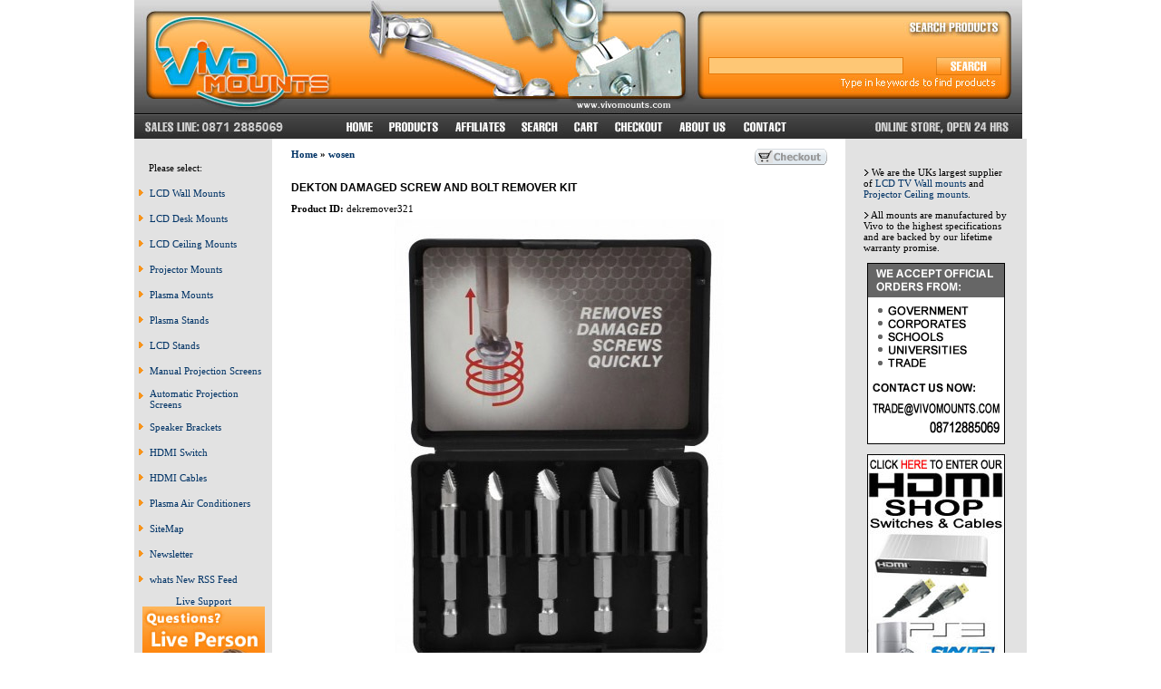

--- FILE ---
content_type: text/html
request_url: https://vivomounts.com/proddetail.asp?prod=dekremover321
body_size: 16213
content:
<!DOCTYPE html PUBLIC "-//W3C//DTD XHTML 1.0 Transitional//EN" "http://www.w3.org/TR/xhtml1/DTD/xhtml1-transitional.dtd">
<html xmlns="http://www.w3.org/1999/xhtml"><!-- InstanceBegin template="/Templates/main.dwt" codeOutsideHTMLIsLocked="false" -->
<head>
<link rel="stylesheet" type="text/css" href="style.css"/>
<meta http-equiv="Content-Type" content="text/html; charset=iso-8859-1"/>
<!-- InstanceBeginEditable name="title_area" -->
<title>DEKTON DAMAGED SCREW AND BOLT REMOVER KIT, dekremover321</title>
<meta name="description" content=" Description: Broken / Damaged Screws &amp; Bolts Removal Kit &nbsp; Features: - Perfect for removing damaged or embedded screws quickly and easily. - 5x 50mm high speed steel bits. - Sizes: 0, 1, 2, 3, 4. - For extracting broken 5 to 12/ 6mm to 12mm screws. - Suitable for use with all standard variable speed drills. - Removes most kinds of screws including Phillips, flat and Pozidrive. "/><!-- InstanceEndEditable -->
<meta name="language" content="english" />
<meta name="author" content="Vivo Mounts" />
<meta name="copyright" content="Vivo Mounts" />
<meta name="document-class" content="Completed" />
<meta name="document-rights" content="Copyrighted Work" />
<meta name="document-type" content="Public" />
<meta name="document-distribution" content="Global" />
<meta name="document-state" content="Dynamic" />
<meta name="Abstract" content="mounts,tv,lcd,wall mounts" />
</head>
<body>
<script language="JavaScript" type="text/javascript" src="mainjava.js"></script>
<table width="979" align="center" cellpadding="0" cellspacing="0">
  <tr>
    <td colspan="3"><table width="979" border="0" cellpadding="0" cellspacing="0">
      <tr>
        <td colspan="2"><img src="images-21/frontpage_01.jpg" alt="Vivo Mounts uks largest LCD TV wall mount supplier" width="979" height="45"/></td>
      </tr>
      <tr>
        <td width="346"><img src="images-21/frontpage_02.jpg" alt="Vivo Mounts uks largest LCD TV wall mount supplier" width="633" height="56"/></td>
        <td width="346" align="center" valign="middle" class="searchform"><form action="search.asp" method="post" name="form2" id="form2"><table width="346" align="left" cellpadding="0" cellspacing="0">
              <tr>
                <td>
                  <input type="hidden" name="sprice" value=""/>
                  <input type="hidden" name="posted" value="1"/>
                  <input name="stext" type="text" class="searchbox" id="stext22" size="25"/></td>
                <td><input name="image" type="image" id="search" accesskey="s" tabindex="2" title="Search now" src="images-21/search.jpg" alt="Search web design and mod services" align="bottom" /></td>
                <td>&nbsp;&nbsp;&nbsp;</td>
              </tr>
            </table>
          </form></td>
      </tr>
      <tr>
        <td colspan="2"><img src="images-21/frontpage_04.jpg" alt="Vivo Mounts uks largest LCD TV wall mount supplier" width="979" height="24"/></td>
      </tr>
      <tr>
        <td colspan="2"><img src="images-21/frontpage_05.jpg" width="225" height="28" alt="Vivo mount"/><a href="default.asp" ><img src="images-21/frontpage_06.jpg" alt="Vivo mount Home page" name="imHome" width="48" height="28" border="0" id="imHome"/></a><a href="categories.asp" ><img src="images-21/frontpage_07.jpg" alt="View Vivo mount products" name="imProducts" width="72" height="28" border="0" id="imProducts"/></a><a href="affiliate.asp"><img src="images-21/frontpage_08.jpg" alt="Vivo mount Affiliates" name="imAffiliates" width="73" height="28" border="0" id="imAffiliates"/></a><a href="search.asp"><img src="images-21/frontpage_09.jpg" alt="search Vivo mount" name="imSearch" width="58" height="28" border="0" id="imSearch"/></a><a href="cart.asp"><img src="images-21/frontpage_10.jpg" alt="view your Vivo mount cart" name="imCart" width="44" height="28" border="0" id="imCart"/></a><a href="cart.asp"><img src="images-21/frontpage_11.jpg" alt="Vivo mount checkout" name="imCheckout" width="71" height="28" border="0" id="imCheckout"/></a><a href="about.asp"><img src="images-21/frontpage_12.jpg" alt="about Vivo mount" name="imAbout" width="72" height="28" border="0" id="imAbout"/></a><a href="contact.asp" ><img src="images-21/frontpage_13.jpg" alt="contact Vivo mount" name="imContact" width="67" height="28" border="0" id="imContact"/></a><img src="images-21/frontpage_14.jpg" alt="Vivo Mounts online 24/7" width="249" height="28"/></td>
      </tr>
    </table></td>
  </tr>
  <tr>
    <td width="120" align="left" valign="top" bgcolor="#e2e2e2"><table border="0" cellpadding="2" cellspacing="0" id="table1">
      <tr>
        <td>&nbsp;</td>
        <td>&nbsp;</td>
      </tr>
      <tr>
        <td colspan="2" align="center"><!--include file="vsadmin/mountminsearch.asp"-->
<table width="148" border="0" cellspacing="0" cellpadding="5"><tr><td height="18" align="left">&nbsp;&nbsp;&nbsp;Please select:</td></tr><tr><td height="18" align="left" class="menuitem"><div><a class="link" href="products.asp?cat=10">LCD Wall Mounts</a></div></td></tr><tr><td height="18" align="left" class="menuitem"><div><a class="link" href="products.asp?cat=13">LCD Desk Mounts</a></div></td></tr><tr><td height="18" align="left" class="menuitem"><div><a class="link" href="products.asp?cat=10">LCD Ceiling Mounts</a></div></td></tr><tr><td height="18" align="left" class="menuitem"><div><a class="link" href="products.asp?cat=12">Projector Mounts</a></div></td></tr><tr><td height="18" align="left" class="menuitem"><div><a class="link" href="products.asp?cat=11">Plasma Mounts</a></div></td></tr><tr><td height="18" align="left" class="menuitem"><div><a class="link" href="products.asp?cat=21">Plasma Stands</a></div></td></tr><tr><td height="18" align="left" class="menuitem"><div><a class="link" href="products.asp?cat=21">LCD Stands</a></div></td></tr><tr><td height="18" align="left" class="menuitem"><div><a class="link" href="products.asp?cat=14">Manual Projection Screens</a></div></td></tr><tr><td height="18" align="left" class="menuitem"><div><a class="link" href="products.asp?cat=15">Automatic Projection Screens</a></div></td></tr><tr><td height="18" align="left" class="menuitem"><div><a class="link" href="products.asp?cat=16">Speaker Brackets</a></div></td></tr><tr><td height="18" align="left" class="menuitem"><div><a class="link" href="products.asp?cat=18">HDMI Switch</a></div></td></tr><tr><td height="18" align="left" class="menuitem"><div><a class="link" href="products.asp?cat=18">HDMI Cables</a></div></td></tr><tr><td height="18" align="left" class="menuitem"><div><a class="link" href="proddetail.asp?prod=AC12000">Plasma Air Conditioners</a></div></td></tr><tr><td height="18" align="left" class="menuitem"><div><a class="link" href="siteindex.asp">SiteMap</a></div></td></tr><tr><td height="18" align="left" class="menuitem"><div><a class="link" href="newslettersignup.asp">Newsletter</a></div></td></tr><tr><td height="18" align="left" class="menuitem"><div><a class="link" href="siterss.xml">whats New RSS Feed</a></div></td></tr></table></td>
        </tr>
      <tr>
        <td colspan="2" align="center"> <a href="javascript:void(0);" onclick="MM_openBrWindow('easysupport/default.asp','EasySupport','width=480,height=530')">Live Support
		<img border="0" alt="Live support" src="live_person.jpg"></a></td>
      </tr>
      <tr>
        <td colspan="2" align="center">
      <table width="130" bgcolor="#FFFFFF">
        <tr> 
          <td class="mincart" bgcolor="#F0F0F0" align="center"><img src="images/littlecart1.gif" align="top" width="16" height="15" alt="search"/> 
            &nbsp;<b><a href="http://www.vivomounts.com/cart.asp">Shopping cart</a></b></td>
        </tr>
        <tr> 
          <td class="mincart" bgcolor="#F0F0F0" align="center"> 
            0 Product(s) in cart</td>
        </tr>
        
        <tr> 
          <td class="mincart" bgcolor="#F0F0F0" align="center">Total £0.00</td>
        </tr>
        <tr> 
          <td class="mincart" bgcolor="#F0F0F0" align="center"><font face='Verdana'>&raquo;</font> <a href="http://www.vivomounts.com/cart.asp"><strong>Checkout</strong></a></td>
        </tr>
      </table></td>
        </tr>
      <tr>
        <td colspan="2" align="center"><p>&nbsp;</p><p>&nbsp;</p></td>
        </tr>
      <tr>
        <td colspan="2" align="center">


<br/><br/><br/><img src="logo_a.jpg" alt="Shipping from Vivo Mounts with Parcel Force" width="135" height="48" border="0"/><br/><br/><br/><img src="images-21/logo_c.gif" alt="Shipping from Vivo Mounts with UPS" width="43" height="50" border="0"/></td>
        </tr>
    </table></td>
    <td width="650" align="center" valign="top" bgcolor="#FFFFFF"><table width="97%" align="center" cellpadding="8"  cellspacing="0">
      <tr>
        <td align="left" valign="top"><!-- InstanceBeginEditable name="content" -->
<script language="javascript" type="text/javascript">
<!--

var aPC = new Array();
var isW3 = (document.getElementById&&true);
var tax=20;
function dummyfunc(){};
function pricechecker(i){
if(i!='')return(aPC[i]);return(0);}
function enterValue(x){
alert('Please enter a value where indicated.');
x.focus();return(false);}
function chooseOption(x){
alert('Please choose from the available product options.');
x.focus();return(false);}
function dataLimit(x){
alert('Please enter a maximum of 255 chars in the field indicated.');
x.focus();return(false);}
function formatprice(i, currcode, currformat){
var pTemplate='£0.00';
if(currcode!='') pTemplate=' 0.00' + (currcode!=' '?'<strong>'+currcode+'<\/strong>':'');
if(currcode==' JPY')i = Math.round(i).toString();
else if(i==Math.round(i))i=i.toString()+".00";
else if(i*10.0==Math.round(i*10.0))i=i.toString()+"0";
else if(i*100.0==Math.round(i*100.0))i=i.toString();
if(currcode!='')pTemplate = currformat.toString().replace(/%s/,i.toString());else pTemplate = pTemplate.toString().replace(/\d[,.]*\d*/,i.toString());return(pTemplate);}
function openEFWindow(id){
window.open('emailfriend.asp?id='+id,'email_friend','menubar=no, scrollbars=no, width=400, height=400, directories=no,location=no,resizable=yes,status=no,toolbar=no')
}
//-->
</script>
<script language="javascript" type="text/javascript">
<!--
function formvalidator0(theForm){
return (true);
}
//-->
</script>
      <table border="0" cellspacing="0" cellpadding="0" width="100%" bgcolor="" align="center">
        <tr> 
          <td width="100%">
		    <form method="post" name="tForm0" action="cart.asp" onsubmit="return formvalidator0(this)">

            <table width="100%" border="0" cellspacing="0" cellpadding="3" bgcolor="">
              <tr> 
                <td class="prodnavigation" colspan="3" align="left" valign="top"><strong><a href="categories.asp">Home</a>  &raquo; <a href="products.asp?cat=28">wosen</a><br />
                  <img src="images/clearpixel.gif" width="300" height="8" alt="" /></strong></td>
                <td align="right" valign="top"><a href="cart.asp"><img src="images/checkout.gif" border="0" alt="Checkout" /></a></td>
              </tr>
			</table>

            <table width="100%" border="0" cellspacing="0" cellpadding="3" bgcolor="">
              <tr> 
                <td width="100%" colspan="4"> 
<h2>DEKTON DAMAGED SCREW AND BOLT REMOVER KIT</h2><div class="detailid"><strong>Product ID:</strong> dekremover321</div>
                </td>
              </tr>
              <tr> 
                <td width="100%" colspan="4" align="center" class="detailimage">  
                  <img class="prodimage" src="prodimages/misc/5pcdekremover6.jpg" border="0" alt="DEKTON DAMAGED SCREW AND BOLT REMOVER KIT" />  
                </td>
              </tr>
              <tr> 
                <td width="100%" colspan="4"> 
                 <h2></h2><div class="detaildescription"><div><strong>Description:</strong> Broken / Damaged Screws &amp; Bolts Removal Kit</div>
<div>&nbsp;</div>
<div><strong>Features:</strong></div>
<div>- Perfect for removing damaged or embedded screws quickly and easily.<br />- 5x 50mm high speed steel bits.<br />- Sizes: 0, 1, 2, 3, 4.<br />- For extracting broken 5 to 12/ 6mm to 12mm screws.<br />- Suitable for use with all standard variable speed drills.<br />- Removes most kinds of screws including Phillips, flat and Pozidrive.</div></div>              </td>
              </tr>
              <tr>
			    <td width="20%">
&nbsp;
<p align="right"><a href="addreview.asp?prod=dekremover321" title="be the first to write a review for DEKTON DAMAGED SCREW AND BOLT REMOVER KIT">Be the first to write a review</a></p><script language="JavaScript1.2" type="text/javascript">
<!--
function MM_openBrWindow(theURL,winName,features) { //v2.0
  window.open(theURL,winName,features);
}
//-->
</script><a href="javascript:void(0);" onclick="MM_openBrWindow('pricematch.asp?prod=dekremover321','pricematch','width=500,height=570')">Request a Price Match </a></td>
                <td width="60%" align="center" colspan="2">
				<div class="detailprice"><strong>Price:</strong> <span class="price" id="pricediv0">£41.66</span> (<span id="pricedivti0">£49.99</span>  <font size="1">Inc. Tax</font>)</div>
				</td> 
                <td width="20%" align="right">

<input type="hidden" name="id" value="dekremover321" />
<input type="hidden" name="mode" value="add" />
<input type="hidden" name="frompage" value="/proddetail.asp?prod=dekremover321" />
<input type="image" align="middle" src="images/buy.gif" alt="Add to cart" /></td>
            </tr>
<tr><td align="center" colspan="4" class="pagenums"><p class="pagenums">&nbsp;<br /><a href="proddetail.asp?prod=dekprolight6"><strong>&laquo; Previous</strong></a> | <a href="proddetail.asp?prod=deksoft5675"><strong>Next &raquo;</strong></a></p></td></tr> 
            </table>
			</form>
          </td>
        </tr>
      </table>
<!-- InstanceEndEditable --></td>
      </tr>
    </table><p class="pad15">&nbsp;</p></td>
    <td width="200" valign="top" bgcolor="#e2e2e2"><table width="200" align="center" cellpadding="20" cellspacing="0">
      <tr>
        <td><p><img src="images-21/arrow-2.gif" width="6" height="7" alt="Vivo mount"/> We are the UKs largest supplier of <a style="" href="http://www.vivomounts.com/lcd-tv-wall-mount.html"> LCD TV Wall mounts</a> and <a style="" href="http://www.vivomounts.com/projector-ceiling-mounts.html"> Projector Ceiling mounts</a>. </p>
          <p><img src="images-21/arrow-2.gif" width="6" height="7" alt="Vivo mount"/> All mounts are manufactured by Vivo to the highest specifications and are backed by our lifetime warranty promise. </p>
          <p align="center"> <a href="contact.asp"> <img border="0" alt="trade enquiries" src="corp-discount.gif"></a></p>
          <p align="center"> <a href="http://www.vivomounts.com/products.asp?cat=18"> <img border="0" src="hdmi-banner.jpg" width="152" height="269" longdesc="HDMI 3, 4 and 5 Port Switch " alt="HDMI Switch and Cables" /></a></p>
          <p align="center"> <a href="http://www.vivomounts.com/proddetail.asp?prod=AC12000"> <img border="0" src="air_conditioner_plasma.gif" width="152" height="275" longdesc="vivo plasma air conditioner and air conditioning unit " alt="vivo air conditioner" /></a></p></td>
      </tr>
    </table></td>
  </tr>
  <tr>
    <td align="left" bgcolor="#e2e2e2">&nbsp;</td>
    <td>&nbsp;</td>
    <td valign="top" bgcolor="#e2e2e2">&nbsp;</td>
  </tr>
  <tr bgcolor="#999999">
    <td bgcolor="#000000">&nbsp;</td>
    <td align="center"  bgcolor="#000000" class="style12"><a href="default.asp"><span class="style12">home</span></a> |  <a href="categories.asp"> <span class="style12">products</span></a> |  <a href="affiliate.asp"> <span class="style12">affiliates</span></a> |  <a href="search.asp"> <span class="style12">search</span></a> |  <a href="cart.asp"> <span class="style12">checkout</span></a> |  <a href="http://www.vivomounts.com/contact.asp"> <span class="style12">contact</span></a> | <a href="http://www.vivomounts.com/terms.asp"><span class="style12">terms</span></a></td>
    <td width="200" bgcolor="#000000">&nbsp;</td>
  </tr>
</table>
</body>
<!-- InstanceEnd --></html>

--- FILE ---
content_type: text/css
request_url: https://vivomounts.com/style.css
body_size: 2659
content:
BODY{

	margin-left: 0px;
	margin-top: 0px;
	margin-right: 0px;
	margin-bottom: 0px;
	}
a:link {
	color: #000000;
}
a:visited {
	color: #000000;
}
a:hover {
	color: #0000FF;
}
a:active {
	color: #000000;
}
a {
	color: #000000;
}
.style12 {color: #FFFFFF}
.searchbox {
	background-color: #FEC775;
	border: 1px solid #E57B0B;
}
input.search
{
	height: 17px;
	background-color: #E1E9EF;
	border: solid #000066;
	border-width: 1px;
	font-family: tahoma;
	color: rgb(0,0,70);
	font-size: 11px;
	
}

A:link {
	color: #003366;
	text-decoration: none;
}

A:visited {
	color: #003366;
	text-decoration: none;
}

A:active {
	color: #003366;
	text-decoration: none;
}

A:hover {
	color: #3366CC;
	text-decoration: none;
}

A.dark:link {
	color: #003366;
	text-decoration: none;
}

A.dark:visited {
	color: #003366;
	text-decoration: none;
}

A.dark:active {
	color: #003366;
	text-decoration: none;
}

A.dark:hover {
	color: #3366CC;
	text-decoration: none;
}

TD {
	font-size: 11px;
	font-family : Verdana;
}

P {
	font-size: 11px;
	font-family : Verdana;
}

TD.dark {
	font-size: 11px;
	font-family : Tahoma;
	color : #F0F0F0;
}

P.dark {
	font-size: 12px;
	font-family : Verdana;
}

TD.smaller {
	font-size: 11px;
	font-family : Tahoma;
	color : #666666;
}

P.smaller {
	font-size: 11px;
	font-family : Tahoma;
	color : #666666;
}

TD.mincart {
	font-size: 10px;
	font-family : Verdana;
}

P.mincart {
	font-size: 10px;
	font-family : Verdana;
}

TD.menu {
	FONT-SIZE: 10px; COLOR: #003366; FONT-FAMILY: Tahoma,Verdana,Arial; text-transform: uppercase
}
DIV.menu {
	FONT-SIZE: 10px; COLOR: #003366; FONT-FAMILY: Tahoma,Verdana,Arial; text-transform: uppercase
}

HR {
	height: 1px;
	color: #999999;
}




P.catname {
text-align: center; 
margin-top: 1px; 
margin-bottom: 4px; 
vertical-align:top; 
text-align: left;
}

P.catdesc { 
margin-top: 10px; 
margin-bottom: 10px; 
vertical-align:top;
}

IMG.catimage { 
border:1px; 
border-color: #000; 
border-style: solid; 
vertical-align:top; 
}

TD.catimage { 
vertical-align:top; 
} 

TD.catname { 
vertical-align:top; 
text-align: left; 
} 

TD.catnavigation { 
vertical-align:middle;
text-align: left; 
}
.searchform {
	background-image: url(/images-21/frontpage_03.jpg);
	background-repeat: repeat-y;
}
.link 
{	
	font-weight: normal;
}
.menuitem 
{
	background-image: url(images-21/arrow.gif);
	background-repeat: no-repeat;
	background-position: left 4px;
	padding-left: 15px;
	margin-left: 10px;
}

h1
{
	font-family: Verdana, Arial, Helvetica, sans-serif;
	font-size: 16px;
	font-weight: bold;
}
h2 {
	font-family: Verdana, Arial, Helvetica, sans-serif;
	font-size: 12px;
	font-weight: bold;
}
.detailimage {
	text-align: center;
	background-position: center center;
}
